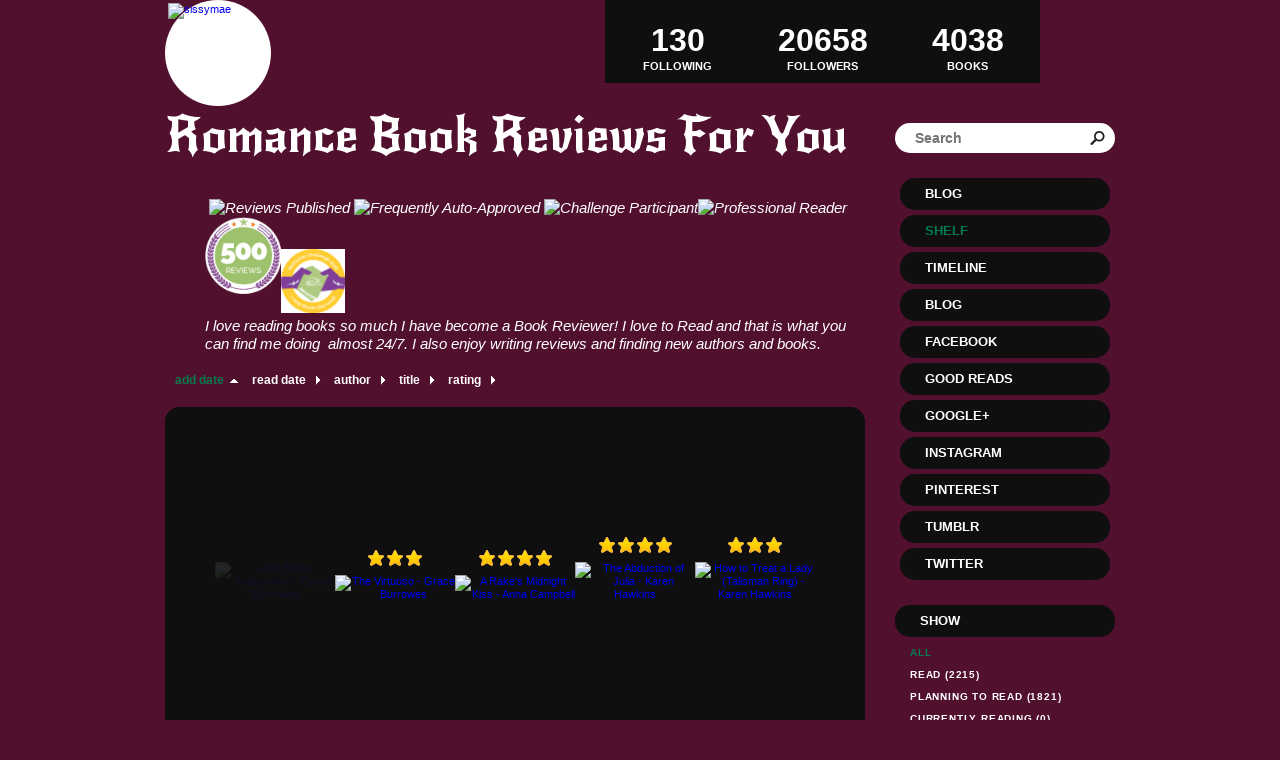

--- FILE ---
content_type: text/html; charset=UTF-8
request_url: http://sissymae.booklikes.com/shelf/?page=50
body_size: 8771
content:
<!doctype html>
<html>
<head>
	  
<meta http-equiv="Content-Type" content="text/html; charset=utf-8" />
<meta name="robots" content="index, follow" />
<meta name="revisit-after" content="1 days" />

<title>Shelf - Romance Book Reviews For You</title>

<meta property="og:title" content="Shelf - Romance Book Reviews For You" />
<meta itemprop="name" content="Shelf - Romance Book Reviews For You" />
<meta property="og:site_name" content="Shelf - Romance Book Reviews For You" />
   
<meta name="Description" content="Romance Book Reviews For You - book blog on BookLikes" />
<meta property="og:description" content="Romance Book Reviews For You - book blog on BookLikes" />
<meta itemprop="description" content="Romance Book Reviews For You - book blog on BookLikes" />

<meta property="og:image" content="http://booklikes.com/photo/crop/250/0/upload/avatar/b/c/bc7e5ec6b2c0bf147282e1e6c0c5f9dc.jpg" />
<meta itemprop="image" content="http://booklikes.com/photo/crop/250/0/upload/avatar/b/c/bc7e5ec6b2c0bf147282e1e6c0c5f9dc.jpg" />

<meta name="Keywords" content="Booklikes, Romance Book Reviews For You, sissymae" />

<meta property="og:type" content="blog" />

<meta name="twitter:card" content="summary" />
<meta name="twitter:site" content="@BookLikes" />
<meta name="twitter:url" content="http://sissymae.booklikes.com/shelf/?page=50" />
<meta name="twitter:title" content="Shelf - Romance Book Reviews For You" />
<meta name="twitter:description" content="Romance Book Reviews For You - book blog on BookLikes" />

<link href="http://sissymae.booklikes.com/theme/fe6b202536a11c66ffcc70eaab787a8a/style.css" rel="stylesheet" type="text/css" />

<link rel="icon" type="image" href="http://booklikes.com/photo/crop/25/25/upload/avatar/b/c/bc7e5ec6b2c0bf147282e1e6c0c5f9dc.jpg"/>

<link rel="alternate" type="application/atom+xml" href="http://sissymae.booklikes.com/rss" title="Romance Book Reviews For You RSS"/>

<script type="text/javascript"> 
                                 (function(i,s,o,g,r,a,m){i['GoogleAnalyticsObject']=r;i[r]=i[r]||function(){
                                 (i[r].q=i[r].q||[]).push(arguments)},i[r].l=1*new Date();a=s.createElement(o),
                                 m=s.getElementsByTagName(o)[0];a.async=1;a.src=g;m.parentNode.insertBefore(a,m)
                                 })(window,document,'script','//www.google-analytics.com/analytics.js','ga');
                                 ga('create', 'UA-32199978-1', 'booklikes.com');                                 
                                 ga('send', 'pageview');
                                 </script>

<style type="text/css">
h1.header-title a, h1.header-title a:hover { color: #FFFFFF; }
.reading-tint:before, .rate-tint:before { background: #DE57B1; }
body { background-color: #52102F; }

div.avatar, div.box-currently-progress, div.post-header, div.post-content, div.post-footer, div.post-footer span, div.timeline-currently-entry, div.timeline-today-month, div.timeline-date-month, div.timeline-entry, div.twitter-widget, div.fb-comments, div.follow-entry-pic, 
a.follow-entry, div.shelf-navigation a, div.post-tags a, div.posts-navigation a, div.timeline-more a { background: #FFFFFF; }
div.menu a, div.follow-header, div.header-followers a, div.header-followings a, div.header-books a, div.footer, div.footer a, div.footer span, a.shelf-counter-title, a.shelf-counter-count, div.shelf-menu-header, div.shelf-navigation a.shelf-navigation-active:hover, div.shelf-navigation a:hover, div.post-tags a:hover, div.posts-navigation a:hover, div.box-currently-title, div.box-currently-progress-title, div.box-currently-author, div.box-favorite a, div.timeline-date-day, div.timeline-today-day, div.timeline-today-header, div.timeline-more a:hover, div.timeline-currently-progress > span > span { color: #FFFFFF; }
div.header-desc, div.header-desc-notice, div.shelf-order a, a.shelf-menu-link { color: #FFFFFF; }
div.post-desc, div.post-desc-norm, div.post-reblog, div.post-source, div.post-footer span, div.timeline-date-month, div.follow-entry-title, div.follow-entry-date, div.follow-entry-desc, div.timeline-currently-title, div.timeline-currently-author, div.timeline-entry, div.timeline-entry a, div.search input[type=text] { color: #000000; }
h3.box-favorite-header, div.shelf-top, div.shelf-books, div.box-favorite-list, div.box-currently-entry, div.menu a, div.timeline-today-day, div.timeline-date-day, div.shelf-menu-header, div.shelf-counter, div.header-followers, div.header-followings, div.header-books { background: #0F0F0F; }

a.shelf-menu-active, a.shelf-menu-link:hover, div.shelf-order a:hover, a.shelf-order-asc, a.shelf-order-desc { color: #037C4D !important; }

div.menu a.menu-active, div.post-date a, div.post-desc a, div.post-desc-more, div.post-desc-more a, div.post-desc blockquote:before, div.post-desc blockquote:after, div.post-desc-norm blockquote:before, div.post-desc-norm blockquote:after, div.post-quote:before, div.post-quote:after, div.shelf-navigation a.shelf-navigation-active, h2.post-title, h2.post-title a, div.post-desc-norm a, div.post-tags a, div.posts-navigation a, div.post-reblog a, div.post-source a, div.post-photos-title, div.timeline-today-month, div.timeline-more a, div.shelf-navigation a { color: #037C4D; }

div.post-tags a:hover, div.posts-navigation a:hover, div.shelf-navigation a:hover, div.timeline-more a:hover, div.box-currently-progress span { background: #037C4D; }

div.post-tags a:hover, div.post-tags a { border: 1px solid #037C4D; }
div.menu a:hover, div.menu a.menu-active:hover, div.shelf-order a:hover, h2.post-title a:hover, div.post-desc-norm a:hover, div.post-desc a:hover, div.post-desc-more a:hover, div.post-reblog a:hover, div.header-followers a:hover, div.header-followings a:hover, div.header-books a:hover, div.box-favorite a:hover { color: #085A3A; }

</style>

<link href='http://fonts.googleapis.com/css?family=New+Rocker' rel='stylesheet' type='text/css'>
<link href='http://fonts.googleapis.com/css?family=Unica+One' rel='stylesheet' type='text/css'>
<link href='http://fonts.googleapis.com/css?family=Englebert' rel='stylesheet' type='text/css'>

</head>

<body><style type="text/css">
div#book-popup{top:10%;left:50%;padding:20px;z-index:20;width:750px;margin-left:-375px;background:#fff;border:1px solid rgba(0,0,0,0.2);-moz-box-shadow:0 0 10px 5px rgba(0,0,0,0.2);-webkit-box-shadow:0 0 10px 5px rgba(0,0,0,0.2);-o-box-shadow:0 0 10px 5px rgba(0,0,0,0.2);box-shadow:0 0 10px 5px rgba(0,0,0,0.2)}.set-bradius3tl{-moz-border-radius-topleft:3px;-webkit-border-top-left-radius:3px;border-top-left-radius:3px}.set-bradius3tr{-moz-border-radius-topright:3px;-webkit-border-top-right-radius:3px;border-top-right-radius:3px}.set-bradius3bl{-moz-border-radius-bottomleft:3px;-webkit-border-bottom-left-radius:3px;border-bottom-left-radius:3px}.set-bradius3br{-moz-border-radius-bottomright:3px;-webkit-border-bottom-right-radius:3px;border-bottom-right-radius:3px}div.book-popup-content,div.book-popup-content a{color:#333}div.book-popup-content,div.book-popup-options{font-family:"Helvetica Neue",Arial,Tahoma,Verdana,sans-serif!important}a.book-popup-close{top:-10px;right:-5px;font-size:20px;color:#333;font-weight:bold}a.book-popup-close:hover{color:#03794c}div.book-popup-cover{width:225px}div.book-popup-info{width:505px}div.book-popup-title{padding-top:10px;padding-right:30px;font-size:22px;font-weight:bold}div.book-popup-title a:hover{text-decoration:underline}div.book-popup-author{padding-top:13px;font-size:14px}div.book-popup-kind{padding-top:13px;font-size:14px;font-weight:bold}div.book-popup-rating{padding-top:13px;font-size:12px;color:#036d44;font-weight:bold}div.book-popup-rating img{margin-right:3px}div.book-popup-desc{padding-top:15px;font-size:14px;line-height:140%}div.book-popup-share{padding-top:15px}div.book-popup-share-link{font-size:11px;color:#ccc}div.book-popup-page{padding-top:15px}div.book-popup-page a{font-size:14px;color:#03794c;font-weight:bold}div.book-popup-page a:hover{text-decoration:underline}div.book-popup-review{line-height:19px}div.book-popup-review a{disply:inline-block;font-size:14px;color:#03794c;font-weight:bold;line-height:19px}div.book-popup-review a:hover{text-decoration:underline}div.book-popup-review img{margin:-5px 0 0 2px}div.book-popup-more{padding-top:30px}div.book-popup-options{padding-top:20px}div.book-popup-options a{padding:7px 15px;margin-right:5px;display:inline-block;background:#038050;border:1px solid #04623e;font-size:14px;font-weight:bold;color:#fff}div.book-affiliate{display:none;margin-top:25px}div.book-affiliate h6{margin-bottom:10px;font-size:14px;font-weight:bold}div.book-affiliate-entry:nth-child(even){background:#eee}div.book-affiliate-entry{padding:5px;font-size:12px}div.book-affiliate-entry-user{background:#ccc}div.book-affiliate-entry img{width:15px;height:15px;display:inline-block;margin-right:5px;vertical-align:middle}div.book-affiliate-entry strong{display:inline-block;width:45%}div.book-affiliate-entry span{display:inline-block;width:20%}div.book-affiliate-entry a{width:25%;display:inline-block;font-weight:bold;color:#038050;text-align:right;text-decoration:none}div.book-affiliate-entry a:hover{text-decoration:underline}.loader{position:absolute;z-index:999;width:50px;height:50px;-moz-transform:scale(0.6);-webkit-transform:scale(0.6);-ms-transform:scale(0.6);-o-transform:scale(0.6);transform:scale(0.6)}.loader div{position:absolute;background-color:#eee;height:9px;width:9px;-moz-border-radius:5px;-moz-animation-name:f_fadeG;-moz-animation-duration:1.04s;-moz-animation-iteration-count:infinite;-moz-animation-direction:linear;-webkit-border-radius:5px;-webkit-animation-name:f_fadeG;-webkit-animation-duration:1.04s;-webkit-animation-iteration-count:infinite;-webkit-animation-direction:linear;-ms-border-radius:5px;-ms-animation-name:f_fadeG;-ms-animation-duration:1.04s;-ms-animation-iteration-count:infinite;-ms-animation-direction:linear;-o-border-radius:5px;-o-animation-name:f_fadeG;-o-animation-duration:1.04s;-o-animation-iteration-count:infinite;-o-animation-direction:linear;border-radius:5px;animation-name:f_fadeG;animation-duration:1.04s;animation-iteration-count:infinite;animation-direction:linear}.loader-1{left:0;top:20px;-moz-animation-delay:.39s;-webkit-animation-delay:.39s;-ms-animation-delay:.39s;-o-animation-delay:.39s;animation-delay:.39s}.loader-2{left:6px;top:6px;-moz-animation-delay:.52s;-webkit-animation-delay:.52s;-ms-animation-delay:.52s;-o-animation-delay:.52s;animation-delay:.52s}.loader-3{left:20px;top:0;-moz-animation-delay:.65s;-webkit-animation-delay:.65s;-ms-animation-delay:.65s;-o-animation-delay:.65s;animation-delay:.65s}.loader-4{right:6px;top:6px;-moz-animation-delay:.78s;-webkit-animation-delay:.78s;-ms-animation-delay:.78s;-o-animation-delay:.78s;animation-delay:.78s}.loader-5{right:0;top:20px;-moz-animation-delay:.91s;-webkit-animation-delay:.91s;-ms-animation-delay:.91s;-o-animation-delay:.91s;animation-delay:.91s}.loader-6{right:6px;bottom:6px;-moz-animation-delay:1.04s;-webkit-animation-delay:1.04s;-ms-animation-delay:1.04s;-o-animation-delay:1.04s;animation-delay:1.04s}.loader-7{left:20px;bottom:0;-moz-animation-delay:1.17s;-webkit-animation-delay:1.17s;-ms-animation-delay:1.17s;-o-animation-delay:1.17s;animation-delay:1.17s}.loader-8{left:6px;bottom:6px;-moz-animation-delay:1.3s;-webkit-animation-delay:1.3s;-ms-animation-delay:1.3s;-o-animation-delay:1.3s;animation-delay:1.3s}@-moz-keyframes f_fadeG{0%{background-color:#000}100%{background-color:#eee}}@-webkit-keyframes f_fadeG{0%{background-color:#000}100%{background-color:#eee}}@-ms-keyframes f_fadeG{0%{background-color:#000}100%{background-color:#eee}}@-o-keyframes f_fadeG{0%{background-color:#000}100%{background-color:#eee}}@keyframes f_fadeG{0%{background-color:#000}100%{background-color:#eee}}
</style>
<div id="book-popup" class="set-abs" style="display: none;"></div><div id="book-loader" class="loader" style="display: none;"><div class="loader-1"></div><div class="loader-2"></div><div class="loader-3"></div><div class="loader-4"></div><div class="loader-4"></div><div class="loader-6"></div><div class="loader-7"></div><div class="loader-8"></div></div>
<script type="text/javascript">
window.addEventListener("click",function(a){bookPopupClose()},false);document.getElementById("book-popup").addEventListener("click",function(a){a.stopPropagation();return false},false);function bookPopupClose(){document.getElementById("book-popup").style.display="none"}function affiliateLoad(a,c,e){var b=1;var f=e.length;var g=document.getElementById("book-affiliate-list-"+a);g.innerHTML="";var d=setInterval(function(){var h=e[b];var i=new XMLHttpRequest();i.open("POST","/www/ajax.php",true);i.setRequestHeader("Content-type","application/x-www-form-urlencoded");i.setRequestHeader("X-Requested-With","XMLHttpRequest");var j="action=affiliate&idb="+a+"&idu="+c+"&ids="+h;i.onreadystatechange=function(){if(i.readyState==4&&i.status==200){var k=JSON.parse(i.responseText);if(!k[0]){return}k=k[0];g.innerHTML=g.innerHTML+k.html;document.getElementById("book-affiliate-"+a).style.display="block"}};i.send(j);b++;if(b==f){clearInterval(d)}},1000)}var bookId,bookNode,bookTimer,bookClick=0;function bookPopupClick(b,a){if(b.parentNode.tagName=="A"&&b.parentNode.href){return}bookClick=b.getAttribute("data-book");setTimeout(function(){bookClick=0},3000);clearTimeout(bookTimer);window.open(a)}function bookPopupMoveOut(){clearTimeout(bookTimer)}function bookPopupMove(a){var c=a.getAttribute("data-book");var b=a.getAttribute("data-aff");if(bookClick==c){return}bookId=c;bookNode=a.tagName;bookTimer=setTimeout(function(){if(!a.clientHeight&&!a.clientWidth){var f={x:a.children[0].offsetWidth,y:a.children[0].offsetHeight};var g=a.children[0].getBoundingClientRect()}else{var f={x:a.offsetWidth,y:a.offsetHeight};var g=a.getBoundingClientRect()}var e={x:window.pageXOffset||document.scrollLeft,y:window.pageYOffset||document.scrollTop};var d=document.getElementById("book-loader");d.style.display="block";d.style.top=(((f.y<50)?0:(Math.round(f.y/2)-25))+(isNaN(e.y)?0:parseInt(e.y))+(isNaN(g.top)?0:parseInt(g.top)))+"px";d.style.left=(((f.x<50)?0:(Math.round(f.x/2)-25))+(isNaN(e.x)?0:parseInt(e.x))+(isNaN(g.left)?0:parseInt(g.left)))+"px";bookPopup(c,"",b)},2000)}function bookPopupOld(c,a,b){bookPopup(c,"old",b)}function bookPopup(id,none,idaff){var ajax=new XMLHttpRequest();ajax.open("POST","/www/ajax.php",true);ajax.setRequestHeader("Content-type","application/x-www-form-urlencoded");ajax.setRequestHeader("X-Requested-With","XMLHttpRequest");var params="action=bookpopupb&id="+id;if(idaff){params+="&idaff="+idaff}if(none=="old"){params+="&old=1"}ajax.onreadystatechange=function(){if(ajax.readyState==4&&ajax.status==200){document.getElementById("book-loader").style.display="none";document.getElementById("book-popup").innerHTML=ajax.responseText;document.getElementById("book-popup").style.top=window.pageYOffset+25+"px";document.getElementById("book-popup").style.display="block";var scripts="";ajax.responseText.replace(/<script[^>]*>([\s\S]*?)<\/script>/gi,function(all,code){scripts+=code+"\n"});if(scripts){if(window.execScript){window.execScript(scripts)}else{eval(scripts)}}}};ajax.send(params)};
</script><div class="booklikes-iframe" style="position: fixed; top: 20px; right: 20px; background: none; z-index: 100;">
    <iframe src="http://booklikes.com/iframe?user=sissymae" frameborder="0" scrolling="no" width="375" height="25" style="background: none;"></iframe>    
</div>

<div class="container">

<div class="side-left set-left">

<div class="header">

<div class="header-followers set-left">
<a href="/followers">
<span>20658</span>
Followers
</a>
</div>

<div class="avatar set-left set-rel">
<a href="http://sissymae.booklikes.com">
<img src="http://booklikes.com/photo/crop/100/100/upload/avatar/b/c/bc7e5ec6b2c0bf147282e1e6c0c5f9dc.jpg" alt="sissymae" />
</a>
</div>

<div class="header-followings set-right">
<a href="/followings">
<span>130</span>
Following
</a>
</div>

<div class="set-clear"></div>

</div>

<h1 class="header-title">
<a href="http://sissymae.booklikes.com">Romance Book Reviews For You</a>
</h1>

<div class="header-desc"><p>&nbsp;</p>
<p>&nbsp;<img title="Reviews Published" src="https://s2.netgalley.com/badge/789fbcede1a25aa6ca55a94a3c8c5f516aee6773" alt="Reviews Published" width="80" height="80" /> <img title="Frequently Auto-Approved" src="https://s2.netgalley.com/badge/8f01cdd3ceb64669f406391350e345e35c1c859d" alt="Frequently Auto-Approved" width="80" height="80" /> <img title="Challenge Participant" src="https://s2.netgalley.com/badge/282ef11eb98d0a765179be7324894f044a982ae9" alt="Challenge Participant" width="80" height="80" /><img title="Professional Reader" src="https://s2.netgalley.com/badge/05972a615f0e4b8bfd316a3cb2283ff2b44531df" alt="Professional Reader" width="80" height="80" /><img src="https://s3.amazonaws.com/netgalley-assets/d9c3e46/images/badges/reviews_500_120.png" alt="" width="76" height="96" /><img src="https://s3.amazonaws.com/netgalley-assets/d9c3e46/images/badges/netgalley_challenge_2016_gold_120.png" alt="" width="64" height="64" /></p>
<p>I love reading books so much I have become a Book Reviewer! I love to Read and that is what you can find me doing&nbsp;&nbsp;almost 24/7. I also enjoy writing reviews and finding new&nbsp;authors and books.</p></div>


<div class="shelf-order">
<a class="shelf-order-asc" href="?by=date&order=desc">add date</a>
<a class="shelf-order-normal" href="?by=dater&order=asc">read date</a>
<a class="shelf-order-normal" href="?by=author&order=asc">author</a>
<a class="shelf-order-normal" href="?by=title&order=asc">title</a>
<a class="shelf-order-normal" href="?by=rating&order=asc">rating</a>
</div>

<div class="shelf set-rel">

<div class="shelf-top set-abs set-bradius15"></div>

<div class="shelf-books set-bradius15">

<div class="shelf-books-entry set-left set-rel">


<div class="shelf-books-entry-cover-unrated set-abs">
<a href="http://booklikes.com/lady-eve-s-indiscretion-grace-burrowes/book,12290321" target="_blank">
<img  onclick="bookPopupClick(this, 'http://booklikes.com/lady-eve-s-indiscretion-grace-burrowes/book,12290321');"  data-book="12290321" data-aff="0" onmouseover="bookPopupMove(this);" onmouseout="bookPopupMoveOut(this);"  src="http://booklikes.com/photo/max/100/155/upload/books/64/45/7d35478c8acb63c7986be0a95d60655a.jpg" alt="Lady Eve's Indiscretion - Grace Burrowes"/>
</a>
</div>
</div>
<div class="shelf-books-entry set-left set-rel">

<div class="shelf-books-entry-cover set-abs">
<div class="shelf-books-entry-rating">
<img src="http://sissymae.booklikes.com/theme/fe6b202536a11c66ffcc70eaab787a8a/img/star_small.png" /> <img src="http://sissymae.booklikes.com/theme/fe6b202536a11c66ffcc70eaab787a8a/img/star_small.png" /> <img src="http://sissymae.booklikes.com/theme/fe6b202536a11c66ffcc70eaab787a8a/img/star_small.png" /> </div>
<a href="http://booklikes.com/the-virtuoso-grace-burrowes/book,12290686" target="_blank">
<img  onclick="bookPopupClick(this, 'http://booklikes.com/the-virtuoso-grace-burrowes/book,12290686');"  data-book="12290686" data-aff="0" onmouseover="bookPopupMove(this);" onmouseout="bookPopupMoveOut(this);"  src="http://booklikes.com/photo/max/100/155/upload/books/34/53/97cebf3fa01985fd8abca14e7573e4f9.jpg" alt="The Virtuoso - Grace Burrowes"/>
</a>
</div>

<div class="shelf-books-entry-cover-unrated set-abs">
<a href="http://booklikes.com/the-virtuoso-grace-burrowes/book,12290686" target="_blank">
<img  onclick="bookPopupClick(this, 'http://booklikes.com/the-virtuoso-grace-burrowes/book,12290686');"  data-book="12290686" data-aff="0" onmouseover="bookPopupMove(this);" onmouseout="bookPopupMoveOut(this);"  src="http://booklikes.com/photo/max/100/155/upload/books/34/53/97cebf3fa01985fd8abca14e7573e4f9.jpg" alt="The Virtuoso - Grace Burrowes"/>
</a>
</div>
</div>
<div class="shelf-books-entry set-left set-rel">

<div class="shelf-books-entry-cover set-abs">
<div class="shelf-books-entry-rating">
<img src="http://sissymae.booklikes.com/theme/fe6b202536a11c66ffcc70eaab787a8a/img/star_small.png" /> <img src="http://sissymae.booklikes.com/theme/fe6b202536a11c66ffcc70eaab787a8a/img/star_small.png" /> <img src="http://sissymae.booklikes.com/theme/fe6b202536a11c66ffcc70eaab787a8a/img/star_small.png" /> <img src="http://sissymae.booklikes.com/theme/fe6b202536a11c66ffcc70eaab787a8a/img/star_small.png" /> </div>
<a href="http://booklikes.com/a-rake-s-midnight-kiss-anna-campbell/book,12351379" target="_blank">
<img  onclick="bookPopupClick(this, 'http://booklikes.com/a-rake-s-midnight-kiss-anna-campbell/book,12351379');"  data-book="12351379" data-aff="0" onmouseover="bookPopupMove(this);" onmouseout="bookPopupMoveOut(this);"  src="http://booklikes.com/photo/max/100/155/upload/books/34/66/633090c24067d686937eb2d6f1248e18.jpg" alt="A Rake's Midnight Kiss - Anna Campbell"/>
</a>
</div>

<div class="shelf-books-entry-cover-unrated set-abs">
<a href="http://booklikes.com/a-rake-s-midnight-kiss-anna-campbell/book,12351379" target="_blank">
<img  onclick="bookPopupClick(this, 'http://booklikes.com/a-rake-s-midnight-kiss-anna-campbell/book,12351379');"  data-book="12351379" data-aff="0" onmouseover="bookPopupMove(this);" onmouseout="bookPopupMoveOut(this);"  src="http://booklikes.com/photo/max/100/155/upload/books/34/66/633090c24067d686937eb2d6f1248e18.jpg" alt="A Rake's Midnight Kiss - Anna Campbell"/>
</a>
</div>
</div>
<div class="shelf-books-entry set-left set-rel">

<div class="shelf-books-entry-cover set-abs">
<div class="shelf-books-entry-rating">
<img src="http://sissymae.booklikes.com/theme/fe6b202536a11c66ffcc70eaab787a8a/img/star_small.png" /> <img src="http://sissymae.booklikes.com/theme/fe6b202536a11c66ffcc70eaab787a8a/img/star_small.png" /> <img src="http://sissymae.booklikes.com/theme/fe6b202536a11c66ffcc70eaab787a8a/img/star_small.png" /> <img src="http://sissymae.booklikes.com/theme/fe6b202536a11c66ffcc70eaab787a8a/img/star_small.png" /> </div>
<a href="http://booklikes.com/the-abduction-of-julia-karen-hawkins/book,12357222" target="_blank">
<img  onclick="bookPopupClick(this, 'http://booklikes.com/the-abduction-of-julia-karen-hawkins/book,12357222');"  data-book="12357222" data-aff="0" onmouseover="bookPopupMove(this);" onmouseout="bookPopupMoveOut(this);"  src="http://booklikes.com/photo/max/100/155/upload/books/39/76/6bd388eae571996e2e072910536e9f1a.jpg" alt="The Abduction of Julia - Karen Hawkins"/>
</a>
</div>

<div class="shelf-books-entry-cover-unrated set-abs">
<a href="http://booklikes.com/the-abduction-of-julia-karen-hawkins/book,12357222" target="_blank">
<img  onclick="bookPopupClick(this, 'http://booklikes.com/the-abduction-of-julia-karen-hawkins/book,12357222');"  data-book="12357222" data-aff="0" onmouseover="bookPopupMove(this);" onmouseout="bookPopupMoveOut(this);"  src="http://booklikes.com/photo/max/100/155/upload/books/39/76/6bd388eae571996e2e072910536e9f1a.jpg" alt="The Abduction of Julia - Karen Hawkins"/>
</a>
</div>
</div>
<div class="shelf-books-entry set-left set-rel">

<div class="shelf-books-entry-cover set-abs">
<div class="shelf-books-entry-rating">
<img src="http://sissymae.booklikes.com/theme/fe6b202536a11c66ffcc70eaab787a8a/img/star_small.png" /> <img src="http://sissymae.booklikes.com/theme/fe6b202536a11c66ffcc70eaab787a8a/img/star_small.png" /> <img src="http://sissymae.booklikes.com/theme/fe6b202536a11c66ffcc70eaab787a8a/img/star_small.png" /> </div>
<a href="http://booklikes.com/how-to-treat-a-lady-talisman-ring-karen-hawkins/book,12357369" target="_blank">
<img  onclick="bookPopupClick(this, 'http://booklikes.com/how-to-treat-a-lady-talisman-ring-karen-hawkins/book,12357369');"  data-book="12357369" data-aff="0" onmouseover="bookPopupMove(this);" onmouseout="bookPopupMoveOut(this);"  src="http://booklikes.com/photo/max/100/155/upload/books/43/35/c70c3501ba80704beb51e2c398f2f8ef.jpg" alt="How to Treat a Lady (Talisman Ring) - Karen Hawkins"/>
</a>
</div>

<div class="shelf-books-entry-cover-unrated set-abs">
<a href="http://booklikes.com/how-to-treat-a-lady-talisman-ring-karen-hawkins/book,12357369" target="_blank">
<img  onclick="bookPopupClick(this, 'http://booklikes.com/how-to-treat-a-lady-talisman-ring-karen-hawkins/book,12357369');"  data-book="12357369" data-aff="0" onmouseover="bookPopupMove(this);" onmouseout="bookPopupMoveOut(this);"  src="http://booklikes.com/photo/max/100/155/upload/books/43/35/c70c3501ba80704beb51e2c398f2f8ef.jpg" alt="How to Treat a Lady (Talisman Ring) - Karen Hawkins"/>
</a>
</div>
</div>
<div class="shelf-books-entry set-left set-rel">


<div class="shelf-books-entry-cover-unrated set-abs">
<a href="http://booklikes.com/my-surrender-the-rose-hunters-connie-brockway/book,12357370" target="_blank">
<img  onclick="bookPopupClick(this, 'http://booklikes.com/my-surrender-the-rose-hunters-connie-brockway/book,12357370');"  data-book="12357370" data-aff="0" onmouseover="bookPopupMove(this);" onmouseout="bookPopupMoveOut(this);"  src="http://booklikes.com/photo/max/100/155/upload/books/63/55/58a447822a6663aaf966e95431e68e31.jpg" alt="My Surrender (The Rose Hunters) - Connie Brockway"/>
</a>
</div>
</div>
<div class="shelf-books-entry set-left set-rel">

<div class="shelf-books-entry-cover set-abs">
<div class="shelf-books-entry-rating">
<img src="http://sissymae.booklikes.com/theme/fe6b202536a11c66ffcc70eaab787a8a/img/star_small.png" /> <img src="http://sissymae.booklikes.com/theme/fe6b202536a11c66ffcc70eaab787a8a/img/star_small.png" /> <img src="http://sissymae.booklikes.com/theme/fe6b202536a11c66ffcc70eaab787a8a/img/star_small.png" /> </div>
<a href="http://booklikes.com/highland-sinner-zebra-historical-romance-hannah-howell/book,12357447" target="_blank">
<img  onclick="bookPopupClick(this, 'http://booklikes.com/highland-sinner-zebra-historical-romance-hannah-howell/book,12357447');"  data-book="12357447" data-aff="0" onmouseover="bookPopupMove(this);" onmouseout="bookPopupMoveOut(this);"  src="http://booklikes.com/photo/max/100/155/upload/books/97/77/a15d0cb146e2d3a81e4cfef11426899c.jpg" alt="Highland Sinner (Zebra Historical Romance) - Hannah Howell"/>
</a>
</div>

<div class="shelf-books-entry-cover-unrated set-abs">
<a href="http://booklikes.com/highland-sinner-zebra-historical-romance-hannah-howell/book,12357447" target="_blank">
<img  onclick="bookPopupClick(this, 'http://booklikes.com/highland-sinner-zebra-historical-romance-hannah-howell/book,12357447');"  data-book="12357447" data-aff="0" onmouseover="bookPopupMove(this);" onmouseout="bookPopupMoveOut(this);"  src="http://booklikes.com/photo/max/100/155/upload/books/97/77/a15d0cb146e2d3a81e4cfef11426899c.jpg" alt="Highland Sinner (Zebra Historical Romance) - Hannah Howell"/>
</a>
</div>
</div>
<div class="shelf-books-entry set-left set-rel">

<div class="shelf-books-entry-cover set-abs">
<div class="shelf-books-entry-rating">
<img src="http://sissymae.booklikes.com/theme/fe6b202536a11c66ffcc70eaab787a8a/img/star_small.png" /> <img src="http://sissymae.booklikes.com/theme/fe6b202536a11c66ffcc70eaab787a8a/img/star_small.png" /> <img src="http://sissymae.booklikes.com/theme/fe6b202536a11c66ffcc70eaab787a8a/img/star_small.png" /> </div>
<a href="http://booklikes.com/enchanting-pleasures-eloisa-james/book,12357452" target="_blank">
<img  onclick="bookPopupClick(this, 'http://booklikes.com/enchanting-pleasures-eloisa-james/book,12357452');"  data-book="12357452" data-aff="0" onmouseover="bookPopupMove(this);" onmouseout="bookPopupMoveOut(this);"  src="http://booklikes.com/photo/max/100/155/upload/books/4/1/419405950277ecaeccf545c7c9811be0.jpg" alt="Enchanting Pleasures - Eloisa James"/>
</a>
</div>

<div class="shelf-books-entry-cover-unrated set-abs">
<a href="http://booklikes.com/enchanting-pleasures-eloisa-james/book,12357452" target="_blank">
<img  onclick="bookPopupClick(this, 'http://booklikes.com/enchanting-pleasures-eloisa-james/book,12357452');"  data-book="12357452" data-aff="0" onmouseover="bookPopupMove(this);" onmouseout="bookPopupMoveOut(this);"  src="http://booklikes.com/photo/max/100/155/upload/books/4/1/419405950277ecaeccf545c7c9811be0.jpg" alt="Enchanting Pleasures - Eloisa James"/>
</a>
</div>
</div>
<div class="shelf-books-entry set-left set-rel">

<div class="shelf-books-entry-cover set-abs">
<div class="shelf-books-entry-rating">
<img src="http://sissymae.booklikes.com/theme/fe6b202536a11c66ffcc70eaab787a8a/img/star_small.png" /> <img src="http://sissymae.booklikes.com/theme/fe6b202536a11c66ffcc70eaab787a8a/img/star_small.png" /> <img src="http://sissymae.booklikes.com/theme/fe6b202536a11c66ffcc70eaab787a8a/img/star_small.png" /> </div>
<a href="http://booklikes.com/the-virgin-s-secret-victoria-alexander/book,12357660" target="_blank">
<img  onclick="bookPopupClick(this, 'http://booklikes.com/the-virgin-s-secret-victoria-alexander/book,12357660');"  data-book="12357660" data-aff="0" onmouseover="bookPopupMove(this);" onmouseout="bookPopupMoveOut(this);"  src="http://booklikes.com/photo/max/100/155/upload/books/54/17/be12990ffb8a69b9f0bd4624baf0071a.jpg" alt="The Virgin's Secret - Victoria Alexander"/>
</a>
</div>

<div class="shelf-books-entry-cover-unrated set-abs">
<a href="http://booklikes.com/the-virgin-s-secret-victoria-alexander/book,12357660" target="_blank">
<img  onclick="bookPopupClick(this, 'http://booklikes.com/the-virgin-s-secret-victoria-alexander/book,12357660');"  data-book="12357660" data-aff="0" onmouseover="bookPopupMove(this);" onmouseout="bookPopupMoveOut(this);"  src="http://booklikes.com/photo/max/100/155/upload/books/54/17/be12990ffb8a69b9f0bd4624baf0071a.jpg" alt="The Virgin's Secret - Victoria Alexander"/>
</a>
</div>
</div>
<div class="shelf-books-entry set-left set-rel">


<div class="shelf-books-entry-cover-unrated set-abs">
<a href="http://booklikes.com/hero-come-back-stephanie-laurens-christina-dodd-elizabeth-boyle/book,12357679" target="_blank">
<img  onclick="bookPopupClick(this, 'http://booklikes.com/hero-come-back-stephanie-laurens-christina-dodd-elizabeth-boyle/book,12357679');"  data-book="12357679" data-aff="0" onmouseover="bookPopupMove(this);" onmouseout="bookPopupMoveOut(this);"  src="http://booklikes.com/photo/max/100/155/upload/books/47/80/83c210f06784a01cf9c1dd3199e36d13.jpg" alt="Hero, Come Back - 'Stephanie Laurens',  'Christina Dodd',  'Elizabeth Boyle'"/>
</a>
</div>
</div>
<div class="shelf-books-entry set-left set-rel">


<div class="shelf-books-entry-cover-unrated set-abs">
<a href="http://booklikes.com/mcclairen-s-isle-the-ravishing-one-connie-brockway/book,12357704" target="_blank">
<img  onclick="bookPopupClick(this, 'http://booklikes.com/mcclairen-s-isle-the-ravishing-one-connie-brockway/book,12357704');"  data-book="12357704" data-aff="0" onmouseover="bookPopupMove(this);" onmouseout="bookPopupMoveOut(this);"  src="http://booklikes.com/photo/max/100/155/upload/books/56/63/88cf381e4c9172117ed1f2a93c601b28.jpg" alt="McClairen's Isle: The Ravishing One - Connie Brockway"/>
</a>
</div>
</div>
<div class="shelf-books-entry set-left set-rel">


<div class="shelf-books-entry-cover-unrated set-abs">
<a href="http://booklikes.com/a-dangerous-beauty-widows-club-book-1-sophia-nash/book,12358050" target="_blank">
<img  onclick="bookPopupClick(this, 'http://booklikes.com/a-dangerous-beauty-widows-club-book-1-sophia-nash/book,12358050');"  data-book="12358050" data-aff="0" onmouseover="bookPopupMove(this);" onmouseout="bookPopupMoveOut(this);"  src="http://booklikes.com/photo/max/100/155/upload/books/96/1/db91013a022095e9d75932013d0cc529.jpg" alt="A Dangerous Beauty (Widows Club, Book 1) - Sophia Nash"/>
</a>
</div>
</div>
<div class="shelf-books-entry set-left set-rel">

<div class="shelf-books-entry-cover set-abs">
<div class="shelf-books-entry-rating">
<img src="http://sissymae.booklikes.com/theme/fe6b202536a11c66ffcc70eaab787a8a/img/star_small.png" /> <img src="http://sissymae.booklikes.com/theme/fe6b202536a11c66ffcc70eaab787a8a/img/star_small.png" /> <img src="http://sissymae.booklikes.com/theme/fe6b202536a11c66ffcc70eaab787a8a/img/star_small.png" /> <img src="http://sissymae.booklikes.com/theme/fe6b202536a11c66ffcc70eaab787a8a/img/star_small.png" /> </div>
<a href="http://booklikes.com/the-seduction-of-sara-karen-hawkins/book,12358055" target="_blank">
<img  onclick="bookPopupClick(this, 'http://booklikes.com/the-seduction-of-sara-karen-hawkins/book,12358055');"  data-book="12358055" data-aff="0" onmouseover="bookPopupMove(this);" onmouseout="bookPopupMoveOut(this);"  src="http://booklikes.com/photo/max/100/155/upload/books/51/1/2768fe8c3ea51115c3dd2e2fe198d4c1.jpg" alt="The Seduction of Sara - Karen Hawkins"/>
</a>
</div>

<div class="shelf-books-entry-cover-unrated set-abs">
<a href="http://booklikes.com/the-seduction-of-sara-karen-hawkins/book,12358055" target="_blank">
<img  onclick="bookPopupClick(this, 'http://booklikes.com/the-seduction-of-sara-karen-hawkins/book,12358055');"  data-book="12358055" data-aff="0" onmouseover="bookPopupMove(this);" onmouseout="bookPopupMoveOut(this);"  src="http://booklikes.com/photo/max/100/155/upload/books/51/1/2768fe8c3ea51115c3dd2e2fe198d4c1.jpg" alt="The Seduction of Sara - Karen Hawkins"/>
</a>
</div>
</div>
<div class="shelf-books-entry set-left set-rel">


<div class="shelf-books-entry-cover-unrated set-abs">
<a href="http://booklikes.com/one-night-in-scotland-hurst-amulet-karen-hawkins/book,12358071" target="_blank">
<img  onclick="bookPopupClick(this, 'http://booklikes.com/one-night-in-scotland-hurst-amulet-karen-hawkins/book,12358071');"  data-book="12358071" data-aff="0" onmouseover="bookPopupMove(this);" onmouseout="bookPopupMoveOut(this);"  src="http://booklikes.com/photo/max/100/155/upload/books/51/50/4e43b2be9620c5fba0ce84b56e3ba7b0.jpg" alt="One Night in Scotland (Hurst Amulet) - Karen Hawkins"/>
</a>
</div>
</div>
<div class="shelf-books-entry set-left set-rel">


<div class="shelf-books-entry-cover-unrated set-abs">
<a href="http://booklikes.com/the-wife-trap-a-novel-tracy-anne-warren/book,12358080" target="_blank">
<img  onclick="bookPopupClick(this, 'http://booklikes.com/the-wife-trap-a-novel-tracy-anne-warren/book,12358080');"  data-book="12358080" data-aff="0" onmouseover="bookPopupMove(this);" onmouseout="bookPopupMoveOut(this);"  src="http://booklikes.com/photo/max/100/155/upload/books/35/4/2e5a084e44217a040467677928f1f2dc.jpg" alt="The Wife Trap: A Novel - Tracy Anne Warren"/>
</a>
</div>
</div>
<div class="shelf-books-entry set-left set-rel">


<div class="shelf-books-entry-cover-unrated set-abs">
<a href="http://booklikes.com/the-husband-trap-a-novel-tracy-anne-warren/book,12358081" target="_blank">
<img  onclick="bookPopupClick(this, 'http://booklikes.com/the-husband-trap-a-novel-tracy-anne-warren/book,12358081');"  data-book="12358081" data-aff="0" onmouseover="bookPopupMove(this);" onmouseout="bookPopupMoveOut(this);"  src="http://booklikes.com/photo/max/100/155/upload/books/3/f/3fa5c31ad809c62ff5bb4347361a4361.jpg" alt="The Husband Trap: A Novel - Tracy Anne Warren"/>
</a>
</div>
</div>
<div class="shelf-books-entry set-left set-rel">

<div class="shelf-books-entry-cover set-abs">
<div class="shelf-books-entry-rating">
<img src="http://sissymae.booklikes.com/theme/fe6b202536a11c66ffcc70eaab787a8a/img/star_small.png" /> <img src="http://sissymae.booklikes.com/theme/fe6b202536a11c66ffcc70eaab787a8a/img/star_small.png" /> <img src="http://sissymae.booklikes.com/theme/fe6b202536a11c66ffcc70eaab787a8a/img/star_small.png" /> <img src="http://sissymae.booklikes.com/theme/fe6b202536a11c66ffcc70eaab787a8a/img/star_small.png" /> </div>
<a href="http://booklikes.com/in-bed-with-the-devil-avon-romantic-treasure-lorraine-heath/book,12358106" target="_blank">
<img  onclick="bookPopupClick(this, 'http://booklikes.com/in-bed-with-the-devil-avon-romantic-treasure-lorraine-heath/book,12358106');"  data-book="12358106" data-aff="0" onmouseover="bookPopupMove(this);" onmouseout="bookPopupMoveOut(this);"  src="http://booklikes.com/photo/max/100/155/upload/books/61/30/86a53971fe2ef5ffed843e7f7d43f089.jpg" alt="In Bed With the Devil (Avon Romantic Treasure) - Lorraine Heath"/>
</a>
</div>

<div class="shelf-books-entry-cover-unrated set-abs">
<a href="http://booklikes.com/in-bed-with-the-devil-avon-romantic-treasure-lorraine-heath/book,12358106" target="_blank">
<img  onclick="bookPopupClick(this, 'http://booklikes.com/in-bed-with-the-devil-avon-romantic-treasure-lorraine-heath/book,12358106');"  data-book="12358106" data-aff="0" onmouseover="bookPopupMove(this);" onmouseout="bookPopupMoveOut(this);"  src="http://booklikes.com/photo/max/100/155/upload/books/61/30/86a53971fe2ef5ffed843e7f7d43f089.jpg" alt="In Bed With the Devil (Avon Romantic Treasure) - Lorraine Heath"/>
</a>
</div>
</div>
<div class="shelf-books-entry set-left set-rel">


<div class="shelf-books-entry-cover-unrated set-abs">
<a href="http://booklikes.com/the-duke-s-night-of-sin-avon-kathryn-caskie/book,12358195" target="_blank">
<img  onclick="bookPopupClick(this, 'http://booklikes.com/the-duke-s-night-of-sin-avon-kathryn-caskie/book,12358195');"  data-book="12358195" data-aff="0" onmouseover="bookPopupMove(this);" onmouseout="bookPopupMoveOut(this);"  src="http://booklikes.com/photo/max/100/155/upload/books/9/b/9bd4c2d4f391bad7144b22ade110d218.jpg" alt="The Duke's Night of Sin (Avon) - Kathryn Caskie"/>
</a>
</div>
</div>
<div class="shelf-books-entry set-left set-rel">

<div class="shelf-books-entry-cover set-abs">
<div class="shelf-books-entry-rating">
<img src="http://sissymae.booklikes.com/theme/fe6b202536a11c66ffcc70eaab787a8a/img/star_small.png" /> <img src="http://sissymae.booklikes.com/theme/fe6b202536a11c66ffcc70eaab787a8a/img/star_small.png" /> <img src="http://sissymae.booklikes.com/theme/fe6b202536a11c66ffcc70eaab787a8a/img/star_small.png" /> <img src="http://sissymae.booklikes.com/theme/fe6b202536a11c66ffcc70eaab787a8a/img/star_small.png" /> <img src="http://sissymae.booklikes.com/theme/fe6b202536a11c66ffcc70eaab787a8a/img/star_small.png" /> </div>
<a href="http://booklikes.com/the-taming-of-a-scottish-princess-the-mysterious-hurst-amulet-karen-hawkins/book,12358247" target="_blank">
<img  onclick="bookPopupClick(this, 'http://booklikes.com/the-taming-of-a-scottish-princess-the-mysterious-hurst-amulet-karen-hawkins/book,12358247');"  data-book="12358247" data-aff="0" onmouseover="bookPopupMove(this);" onmouseout="bookPopupMoveOut(this);"  src="http://booklikes.com/photo/max/100/155/upload/books/8/13/dd8263dabb3600273dc8c8e91ecb7953.jpg" alt="The Taming of a Scottish Princess (The Mysterious Hurst Amulet) - Karen Hawkins"/>
</a>
</div>

<div class="shelf-books-entry-cover-unrated set-abs">
<a href="http://booklikes.com/the-taming-of-a-scottish-princess-the-mysterious-hurst-amulet-karen-hawkins/book,12358247" target="_blank">
<img  onclick="bookPopupClick(this, 'http://booklikes.com/the-taming-of-a-scottish-princess-the-mysterious-hurst-amulet-karen-hawkins/book,12358247');"  data-book="12358247" data-aff="0" onmouseover="bookPopupMove(this);" onmouseout="bookPopupMoveOut(this);"  src="http://booklikes.com/photo/max/100/155/upload/books/8/13/dd8263dabb3600273dc8c8e91ecb7953.jpg" alt="The Taming of a Scottish Princess (The Mysterious Hurst Amulet) - Karen Hawkins"/>
</a>
</div>
</div>
<div class="shelf-books-entry set-left set-rel">

<div class="shelf-books-entry-cover set-abs">
<div class="shelf-books-entry-rating">
<img src="http://sissymae.booklikes.com/theme/fe6b202536a11c66ffcc70eaab787a8a/img/star_small.png" /> <img src="http://sissymae.booklikes.com/theme/fe6b202536a11c66ffcc70eaab787a8a/img/star_small.png" /> </div>
<a href="http://booklikes.com/bedding-lord-ned-duchess-of-love-sally-mackenzie/book,12359380" target="_blank">
<img  onclick="bookPopupClick(this, 'http://booklikes.com/bedding-lord-ned-duchess-of-love-sally-mackenzie/book,12359380');"  data-book="12359380" data-aff="0" onmouseover="bookPopupMove(this);" onmouseout="bookPopupMoveOut(this);"  src="http://booklikes.com/photo/max/100/155/upload/books/2/9/29ebbc7a3e4c41e99c9c939dbf2d3fa4.jpg" alt="Bedding Lord Ned (Duchess of Love) - Sally MacKenzie"/>
</a>
</div>

<div class="shelf-books-entry-cover-unrated set-abs">
<a href="http://booklikes.com/bedding-lord-ned-duchess-of-love-sally-mackenzie/book,12359380" target="_blank">
<img  onclick="bookPopupClick(this, 'http://booklikes.com/bedding-lord-ned-duchess-of-love-sally-mackenzie/book,12359380');"  data-book="12359380" data-aff="0" onmouseover="bookPopupMove(this);" onmouseout="bookPopupMoveOut(this);"  src="http://booklikes.com/photo/max/100/155/upload/books/2/9/29ebbc7a3e4c41e99c9c939dbf2d3fa4.jpg" alt="Bedding Lord Ned (Duchess of Love) - Sally MacKenzie"/>
</a>
</div>
</div>

<div class="set-clear"></div>

</div>

<div class="shelf-navigation">



<a class="set-bradius3 " href="?page=1">1</a>




<a class="set-bradius3 " href="?page=2">2</a>




<a class="set-bradius3 " href="?page=3">3</a>



 ... 
















































































































































































<a class="set-bradius3 " href="?page=48">48</a>




<a class="set-bradius3 " href="?page=49">49</a>




<a class="set-bradius3 shelf-navigation-active" href="?page=50">50</a>




<a class="set-bradius3 " href="?page=51">51</a>




<a class="set-bradius3 " href="?page=52">52</a>













































































































































































































































































































































































































































































































































































































 ... 


<a class="set-bradius3 " href="?page=200">200</a>




<a class="set-bradius3 " href="?page=201">201</a>




<a class="set-bradius3 " href="?page=202">202</a>



</div>

</div>

</div>         

<div class="side-right set-right">

<div class="header-books">
<a href="http://sissymae.booklikes.com/shelf?by=dater&order=desc">
<span>4038</span>
BOOKS
</a>
</div>

<div class="search">

<form method="post" action="">
<input class="set-bradius15" type="text" value="" name="search" placeholder="Search" />
<input class="set-hide" type="submit" value="" />
</form>

</div>               

<div class="menu">
<h3><a class="set-bradius15" href="http://sissymae.booklikes.com/blog">Blog</a></h3>
<h3><a class="menu-active set-bradius15" href="http://sissymae.booklikes.com/shelf?by=dater&order=desc">Shelf</a></h3>
<h3><a class="set-bradius15" href="http://sissymae.booklikes.com/timeline">Timeline</a></h3>
<h3><a class="set-bradius15" href="http://sissymae.booklikes.com/Blog">Blog</a></h3>
<h3><a class="set-bradius15" href="http://sissymae.booklikes.com/Facebook">Facebook</a></h3>
<h3><a class="set-bradius15" href="http://sissymae.booklikes.com/Good-Reads">Good Reads</a></h3>
<h3><a class="set-bradius15" href="http://sissymae.booklikes.com/Google-">Google+</a></h3>
<h3><a class="set-bradius15" href="http://sissymae.booklikes.com/sissymae">Instagram</a></h3>
<h3><a class="set-bradius15" href="http://sissymae.booklikes.com/Pinterest">Pinterest</a></h3>
<h3><a class="set-bradius15" href="http://sissymae.booklikes.com/Tumblr">Tumblr</a></h3>
<h3><a class="set-bradius15" href="http://sissymae.booklikes.com/Twitter">Twitter</a></h3>
</div>

<div class="shelf-menu">

<div class="shelf-menu-header set-bradius15">Show</div>

<a class="shelf-menu-link shelf-menu-active" href="http://sissymae.booklikes.com/shelf">All</a>
<a class="shelf-menu-link " href="http://sissymae.booklikes.com/shelf/read">Read (2215)</a>
<a class="shelf-menu-link " href="http://sissymae.booklikes.com/shelf/planningtoread">Planning to read (1821)</a>
<a class="shelf-menu-link " href="http://sissymae.booklikes.com/shelf/currentlyreading">Currently reading (0)</a>


<div class="shelf-menu-line"></div>

<a class="shelf-menu-link " href="http://sissymae.booklikes.com/shelf/favorite-books">Favorite (0)</a>
<a class="shelf-menu-link " href="http://sissymae.booklikes.com/shelf/wishlist">Wishlist (0)</a>
<a class="shelf-menu-link " href="http://sissymae.booklikes.com/shelf/reviewed">Reviewed (983)</a>

<div class="shelf-menu-line"></div>

<a class="shelf-menu-link " href="http://sissymae.booklikes.com/shelf/268296/100-stars">100-stars (19)</a>
<a class="shelf-menu-link " href="http://sissymae.booklikes.com/shelf/271802/3-star">3 Star (0)</a>
<a class="shelf-menu-link " href="http://sissymae.booklikes.com/shelf/271801/4-star">4 Star (0)</a>
<a class="shelf-menu-link " href="http://sissymae.booklikes.com/shelf/271800/5-star">5 Star (0)</a>
<a class="shelf-menu-link " href="http://sissymae.booklikes.com/shelf/268293/alien">alien (5)</a>
<a class="shelf-menu-link " href="http://sissymae.booklikes.com/shelf/268283/alpha">alpha (22)</a>
<a class="shelf-menu-link " href="http://sissymae.booklikes.com/shelf/268298/amazon-free">amazon-free (47)</a>
<a class="shelf-menu-link " href="http://sissymae.booklikes.com/shelf/268295/amazon-unlimited">amazon-unlimited (68)</a>
<a class="shelf-menu-link " href="http://sissymae.booklikes.com/shelf/268289/arc-author-publisher">arc-author-publisher (19)</a>
<a class="shelf-menu-link " href="http://sissymae.booklikes.com/shelf/268278/arc-netgalley">arc-netgalley (379)</a>
<a class="shelf-menu-link " href="http://sissymae.booklikes.com/shelf/268312/bear">bear (2)</a>
<a class="shelf-menu-link " href="http://sissymae.booklikes.com/shelf/268300/bought">bought (42)</a>
<a class="shelf-menu-link " href="http://sissymae.booklikes.com/shelf/268302/cliffhanger">cliffhanger (20)</a>
<a class="shelf-menu-link " href="http://sissymae.booklikes.com/shelf/268310/first-book-in-a-series-collection">first-book-in-a-series-collection (1)</a>
<a class="shelf-menu-link " href="http://sissymae.booklikes.com/shelf/268299/freading-library">freading-library (63)</a>
<a class="shelf-menu-link " href="http://sissymae.booklikes.com/shelf/268323/funny">funny (1)</a>
<a class="shelf-menu-link " href="http://sissymae.booklikes.com/shelf/268288/h-h-childhood-friends">h-h-childhood-friends (1)</a>
<a class="shelf-menu-link " href="http://sissymae.booklikes.com/shelf/268308/hard-to-follow-story">hard-to-follow-story (4)</a>
<a class="shelf-menu-link " href="http://sissymae.booklikes.com/shelf/268279/hero-slow-to-come-around">hero-slow-to-come-around (6)</a>
<a class="shelf-menu-link " href="http://sissymae.booklikes.com/shelf/268281/heroine-married-or-w-someone-else">heroine-married-or-w-someone-else (5)</a>
<a class="shelf-menu-link " href="http://sissymae.booklikes.com/shelf/268284/hot">hot (35)</a>
<a class="shelf-menu-link " href="http://sissymae.booklikes.com/shelf/268311/learning-teaching-hobby-misc">learning-teaching-hobby-misc (1)</a>
<a class="shelf-menu-link " href="http://sissymae.booklikes.com/shelf/268280/mean-hero">mean-hero (5)</a>
<a class="shelf-menu-link " href="http://sissymae.booklikes.com/shelf/268317/mean-tough-some-hard-to-like">mean-tough-some-hard-to-like (2)</a>
<a class="shelf-menu-link " href="http://sissymae.booklikes.com/shelf/268301/mistake-didn-t-read">mistake-didn-t-read (3)</a>
<a class="shelf-menu-link " href="http://sissymae.booklikes.com/shelf/268326/mob-gangster">mob-gangster (1)</a>
<a class="shelf-menu-link " href="http://sissymae.booklikes.com/shelf/268309/multiple">multiple (9)</a>
<a class="shelf-menu-link " href="http://sissymae.booklikes.com/shelf/268315/non-romance">non-romance (1)</a>
<a class="shelf-menu-link " href="http://sissymae.booklikes.com/shelf/268313/not-for-me">not-for-me (6)</a>
<a class="shelf-menu-link " href="http://sissymae.booklikes.com/shelf/268294/novella">novella (12)</a>
<a class="shelf-menu-link " href="http://sissymae.booklikes.com/shelf/268321/nute">nute (1)</a>
<a class="shelf-menu-link " href="http://sissymae.booklikes.com/shelf/268285/older-changed-cover">older-changed-cover (1)</a>
<a class="shelf-menu-link " href="http://sissymae.booklikes.com/shelf/268322/older-couple-main-characters">older-couple-main-characters (1)</a>
<a class="shelf-menu-link " href="http://sissymae.booklikes.com/shelf/268291/overdrive-library">overdrive-library (1154)</a>
<a class="shelf-menu-link " href="http://sissymae.booklikes.com/shelf/268303/own-gift">own-gift (4)</a>
<a class="shelf-menu-link " href="http://sissymae.booklikes.com/shelf/268292/paranormal">paranormal (13)</a>
<a class="shelf-menu-link " href="http://sissymae.booklikes.com/shelf/268316/rape-gang-rape">rape-gang-rape (2)</a>
<a class="shelf-menu-link " href="http://sissymae.booklikes.com/shelf/268314/sampler-intro-book">sampler-intro-book (1)</a>
<a class="shelf-menu-link " href="http://sissymae.booklikes.com/shelf/268282/series">series (102)</a>
<a class="shelf-menu-link " href="http://sissymae.booklikes.com/shelf/268306/shifter">shifter (12)</a>
<a class="shelf-menu-link " href="http://sissymae.booklikes.com/shelf/268320/should-read-previous-book">should-read-previous-book (1)</a>
<a class="shelf-menu-link " href="http://sissymae.booklikes.com/shelf/268307/some-what-alpha">some-what-alpha (1)</a>
<a class="shelf-menu-link " href="http://sissymae.booklikes.com/shelf/268290/sweet-clean">sweet-clean (17)</a>
<a class="shelf-menu-link " href="http://sissymae.booklikes.com/shelf/268305/time-travel">time-travel (5)</a>
<a class="shelf-menu-link " href="http://sissymae.booklikes.com/shelf/268286/trt">trt (188)</a>
<a class="shelf-menu-link " href="http://sissymae.booklikes.com/shelf/268287/vampire">vampire (9)</a>
<a class="shelf-menu-link " href="http://sissymae.booklikes.com/shelf/268304/wolf">wolf (2)</a>
<a class="shelf-menu-link " href="http://sissymae.booklikes.com/shelf/268297/xoxo-after-dark">xoxo-after-dark (8)</a>

<a class="shelf-menu-link set-hide " href="http://sissymae.booklikes.com/shelf/unshelved">Unshelved (2275)</a>

</div>

</div>

<div class="set-clear"></div>

<div class="footer">
<a href="http://booklikes.com" title="BookLikes">Powered by <span>BookLikes &copy; 2015</span></a> | <a href="http://sissymae.booklikes.com/rss" title="BookLikes">RSS</a>
</div>

</div>

</body>
</html>